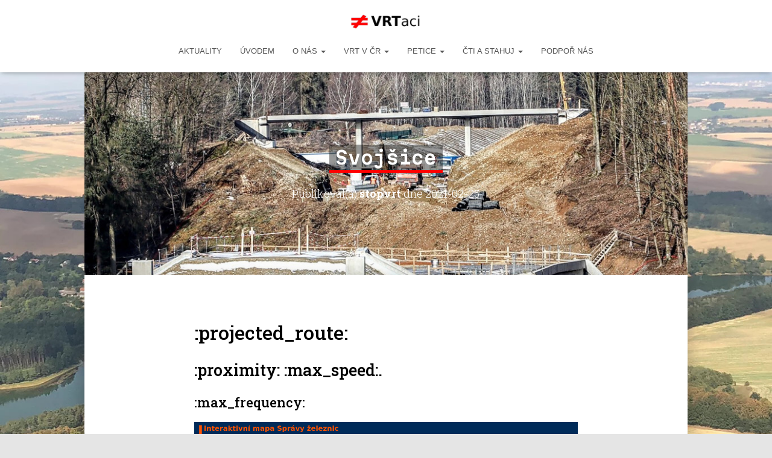

--- FILE ---
content_type: text/html; charset=UTF-8
request_url: https://www.vrtaci.cz/2021/02/25/svojsice/
body_size: 14923
content:
<!DOCTYPE html>
<html lang="cs">

<head>
	<meta charset='UTF-8'>
	<meta name="viewport" content="width=device-width, initial-scale=1">
	<link rel="profile" href="http://gmpg.org/xfn/11">
			<link rel="pingback" href="https://www.vrtaci.cz/xmlrpc.php">
		<title>Svojšice &#8211; STOP VysokoRychlostní Trati</title>
<meta name='robots' content='max-image-preview:large' />
<link rel='dns-prefetch' href='//www.google.com' />
<link rel='dns-prefetch' href='//fonts.googleapis.com' />
<link rel="alternate" type="application/rss+xml" title="STOP VysokoRychlostní Trati &raquo; RSS zdroj" href="https://www.vrtaci.cz/feed/" />
<link rel="alternate" type="application/rss+xml" title="STOP VysokoRychlostní Trati &raquo; RSS komentářů" href="https://www.vrtaci.cz/comments/feed/" />
<link rel="alternate" type="application/rss+xml" title="STOP VysokoRychlostní Trati &raquo; RSS komentářů pro Svojšice" href="https://www.vrtaci.cz/2021/02/25/svojsice/feed/" />
<script type="text/javascript">
/* <![CDATA[ */
window._wpemojiSettings = {"baseUrl":"https:\/\/s.w.org\/images\/core\/emoji\/14.0.0\/72x72\/","ext":".png","svgUrl":"https:\/\/s.w.org\/images\/core\/emoji\/14.0.0\/svg\/","svgExt":".svg","source":{"concatemoji":"https:\/\/www.vrtaci.cz\/wp-includes\/js\/wp-emoji-release.min.js?ver=6.4.7"}};
/*! This file is auto-generated */
!function(i,n){var o,s,e;function c(e){try{var t={supportTests:e,timestamp:(new Date).valueOf()};sessionStorage.setItem(o,JSON.stringify(t))}catch(e){}}function p(e,t,n){e.clearRect(0,0,e.canvas.width,e.canvas.height),e.fillText(t,0,0);var t=new Uint32Array(e.getImageData(0,0,e.canvas.width,e.canvas.height).data),r=(e.clearRect(0,0,e.canvas.width,e.canvas.height),e.fillText(n,0,0),new Uint32Array(e.getImageData(0,0,e.canvas.width,e.canvas.height).data));return t.every(function(e,t){return e===r[t]})}function u(e,t,n){switch(t){case"flag":return n(e,"\ud83c\udff3\ufe0f\u200d\u26a7\ufe0f","\ud83c\udff3\ufe0f\u200b\u26a7\ufe0f")?!1:!n(e,"\ud83c\uddfa\ud83c\uddf3","\ud83c\uddfa\u200b\ud83c\uddf3")&&!n(e,"\ud83c\udff4\udb40\udc67\udb40\udc62\udb40\udc65\udb40\udc6e\udb40\udc67\udb40\udc7f","\ud83c\udff4\u200b\udb40\udc67\u200b\udb40\udc62\u200b\udb40\udc65\u200b\udb40\udc6e\u200b\udb40\udc67\u200b\udb40\udc7f");case"emoji":return!n(e,"\ud83e\udef1\ud83c\udffb\u200d\ud83e\udef2\ud83c\udfff","\ud83e\udef1\ud83c\udffb\u200b\ud83e\udef2\ud83c\udfff")}return!1}function f(e,t,n){var r="undefined"!=typeof WorkerGlobalScope&&self instanceof WorkerGlobalScope?new OffscreenCanvas(300,150):i.createElement("canvas"),a=r.getContext("2d",{willReadFrequently:!0}),o=(a.textBaseline="top",a.font="600 32px Arial",{});return e.forEach(function(e){o[e]=t(a,e,n)}),o}function t(e){var t=i.createElement("script");t.src=e,t.defer=!0,i.head.appendChild(t)}"undefined"!=typeof Promise&&(o="wpEmojiSettingsSupports",s=["flag","emoji"],n.supports={everything:!0,everythingExceptFlag:!0},e=new Promise(function(e){i.addEventListener("DOMContentLoaded",e,{once:!0})}),new Promise(function(t){var n=function(){try{var e=JSON.parse(sessionStorage.getItem(o));if("object"==typeof e&&"number"==typeof e.timestamp&&(new Date).valueOf()<e.timestamp+604800&&"object"==typeof e.supportTests)return e.supportTests}catch(e){}return null}();if(!n){if("undefined"!=typeof Worker&&"undefined"!=typeof OffscreenCanvas&&"undefined"!=typeof URL&&URL.createObjectURL&&"undefined"!=typeof Blob)try{var e="postMessage("+f.toString()+"("+[JSON.stringify(s),u.toString(),p.toString()].join(",")+"));",r=new Blob([e],{type:"text/javascript"}),a=new Worker(URL.createObjectURL(r),{name:"wpTestEmojiSupports"});return void(a.onmessage=function(e){c(n=e.data),a.terminate(),t(n)})}catch(e){}c(n=f(s,u,p))}t(n)}).then(function(e){for(var t in e)n.supports[t]=e[t],n.supports.everything=n.supports.everything&&n.supports[t],"flag"!==t&&(n.supports.everythingExceptFlag=n.supports.everythingExceptFlag&&n.supports[t]);n.supports.everythingExceptFlag=n.supports.everythingExceptFlag&&!n.supports.flag,n.DOMReady=!1,n.readyCallback=function(){n.DOMReady=!0}}).then(function(){return e}).then(function(){var e;n.supports.everything||(n.readyCallback(),(e=n.source||{}).concatemoji?t(e.concatemoji):e.wpemoji&&e.twemoji&&(t(e.twemoji),t(e.wpemoji)))}))}((window,document),window._wpemojiSettings);
/* ]]> */
</script>
<link rel='stylesheet' id='pmb_common-css' href='https://www.vrtaci.cz/wp-content/plugins/print-my-blog/assets/styles/pmb-common.css?ver=1679034504' type='text/css' media='all' />
<style id='wp-emoji-styles-inline-css' type='text/css'>

	img.wp-smiley, img.emoji {
		display: inline !important;
		border: none !important;
		box-shadow: none !important;
		height: 1em !important;
		width: 1em !important;
		margin: 0 0.07em !important;
		vertical-align: -0.1em !important;
		background: none !important;
		padding: 0 !important;
	}
</style>
<link rel='stylesheet' id='wp-block-library-css' href='https://www.vrtaci.cz/wp-includes/css/dist/block-library/style.min.css?ver=6.4.7' type='text/css' media='all' />
<link rel='stylesheet' id='wpzoom-social-icons-block-style-css' href='https://www.vrtaci.cz/wp-content/plugins/social-icons-widget-by-wpzoom/block/dist/style-wpzoom-social-icons.css?ver=4.2.11' type='text/css' media='all' />
<link rel='stylesheet' id='pmb-select2-css' href='https://www.vrtaci.cz/wp-content/plugins/print-my-blog/assets/styles/libs/select2.css?ver=4.0.6' type='text/css' media='all' />
<link rel='stylesheet' id='jquery-ui-css' href='https://www.vrtaci.cz/wp-content/plugins/print-my-blog/assets/styles/libs/jquery-ui/jquery-ui.min.css?ver=1.11.4' type='text/css' media='all' />
<link rel='stylesheet' id='pmb-setup-page-css' href='https://www.vrtaci.cz/wp-content/plugins/print-my-blog/assets/styles/setup-page.css?ver=1679034504' type='text/css' media='all' />
<style id='classic-theme-styles-inline-css' type='text/css'>
/*! This file is auto-generated */
.wp-block-button__link{color:#fff;background-color:#32373c;border-radius:9999px;box-shadow:none;text-decoration:none;padding:calc(.667em + 2px) calc(1.333em + 2px);font-size:1.125em}.wp-block-file__button{background:#32373c;color:#fff;text-decoration:none}
</style>
<style id='global-styles-inline-css' type='text/css'>
body{--wp--preset--color--black: #000000;--wp--preset--color--cyan-bluish-gray: #abb8c3;--wp--preset--color--white: #ffffff;--wp--preset--color--pale-pink: #f78da7;--wp--preset--color--vivid-red: #cf2e2e;--wp--preset--color--luminous-vivid-orange: #ff6900;--wp--preset--color--luminous-vivid-amber: #fcb900;--wp--preset--color--light-green-cyan: #7bdcb5;--wp--preset--color--vivid-green-cyan: #00d084;--wp--preset--color--pale-cyan-blue: #8ed1fc;--wp--preset--color--vivid-cyan-blue: #0693e3;--wp--preset--color--vivid-purple: #9b51e0;--wp--preset--color--accent: #00c49d;--wp--preset--color--background-color: #e5e5e5;--wp--preset--color--header-gradient: #f91b02;--wp--preset--gradient--vivid-cyan-blue-to-vivid-purple: linear-gradient(135deg,rgba(6,147,227,1) 0%,rgb(155,81,224) 100%);--wp--preset--gradient--light-green-cyan-to-vivid-green-cyan: linear-gradient(135deg,rgb(122,220,180) 0%,rgb(0,208,130) 100%);--wp--preset--gradient--luminous-vivid-amber-to-luminous-vivid-orange: linear-gradient(135deg,rgba(252,185,0,1) 0%,rgba(255,105,0,1) 100%);--wp--preset--gradient--luminous-vivid-orange-to-vivid-red: linear-gradient(135deg,rgba(255,105,0,1) 0%,rgb(207,46,46) 100%);--wp--preset--gradient--very-light-gray-to-cyan-bluish-gray: linear-gradient(135deg,rgb(238,238,238) 0%,rgb(169,184,195) 100%);--wp--preset--gradient--cool-to-warm-spectrum: linear-gradient(135deg,rgb(74,234,220) 0%,rgb(151,120,209) 20%,rgb(207,42,186) 40%,rgb(238,44,130) 60%,rgb(251,105,98) 80%,rgb(254,248,76) 100%);--wp--preset--gradient--blush-light-purple: linear-gradient(135deg,rgb(255,206,236) 0%,rgb(152,150,240) 100%);--wp--preset--gradient--blush-bordeaux: linear-gradient(135deg,rgb(254,205,165) 0%,rgb(254,45,45) 50%,rgb(107,0,62) 100%);--wp--preset--gradient--luminous-dusk: linear-gradient(135deg,rgb(255,203,112) 0%,rgb(199,81,192) 50%,rgb(65,88,208) 100%);--wp--preset--gradient--pale-ocean: linear-gradient(135deg,rgb(255,245,203) 0%,rgb(182,227,212) 50%,rgb(51,167,181) 100%);--wp--preset--gradient--electric-grass: linear-gradient(135deg,rgb(202,248,128) 0%,rgb(113,206,126) 100%);--wp--preset--gradient--midnight: linear-gradient(135deg,rgb(2,3,129) 0%,rgb(40,116,252) 100%);--wp--preset--font-size--small: 13px;--wp--preset--font-size--medium: 20px;--wp--preset--font-size--large: 36px;--wp--preset--font-size--x-large: 42px;--wp--preset--spacing--20: 0.44rem;--wp--preset--spacing--30: 0.67rem;--wp--preset--spacing--40: 1rem;--wp--preset--spacing--50: 1.5rem;--wp--preset--spacing--60: 2.25rem;--wp--preset--spacing--70: 3.38rem;--wp--preset--spacing--80: 5.06rem;--wp--preset--shadow--natural: 6px 6px 9px rgba(0, 0, 0, 0.2);--wp--preset--shadow--deep: 12px 12px 50px rgba(0, 0, 0, 0.4);--wp--preset--shadow--sharp: 6px 6px 0px rgba(0, 0, 0, 0.2);--wp--preset--shadow--outlined: 6px 6px 0px -3px rgba(255, 255, 255, 1), 6px 6px rgba(0, 0, 0, 1);--wp--preset--shadow--crisp: 6px 6px 0px rgba(0, 0, 0, 1);}:where(.is-layout-flex){gap: 0.5em;}:where(.is-layout-grid){gap: 0.5em;}body .is-layout-flow > .alignleft{float: left;margin-inline-start: 0;margin-inline-end: 2em;}body .is-layout-flow > .alignright{float: right;margin-inline-start: 2em;margin-inline-end: 0;}body .is-layout-flow > .aligncenter{margin-left: auto !important;margin-right: auto !important;}body .is-layout-constrained > .alignleft{float: left;margin-inline-start: 0;margin-inline-end: 2em;}body .is-layout-constrained > .alignright{float: right;margin-inline-start: 2em;margin-inline-end: 0;}body .is-layout-constrained > .aligncenter{margin-left: auto !important;margin-right: auto !important;}body .is-layout-constrained > :where(:not(.alignleft):not(.alignright):not(.alignfull)){max-width: var(--wp--style--global--content-size);margin-left: auto !important;margin-right: auto !important;}body .is-layout-constrained > .alignwide{max-width: var(--wp--style--global--wide-size);}body .is-layout-flex{display: flex;}body .is-layout-flex{flex-wrap: wrap;align-items: center;}body .is-layout-flex > *{margin: 0;}body .is-layout-grid{display: grid;}body .is-layout-grid > *{margin: 0;}:where(.wp-block-columns.is-layout-flex){gap: 2em;}:where(.wp-block-columns.is-layout-grid){gap: 2em;}:where(.wp-block-post-template.is-layout-flex){gap: 1.25em;}:where(.wp-block-post-template.is-layout-grid){gap: 1.25em;}.has-black-color{color: var(--wp--preset--color--black) !important;}.has-cyan-bluish-gray-color{color: var(--wp--preset--color--cyan-bluish-gray) !important;}.has-white-color{color: var(--wp--preset--color--white) !important;}.has-pale-pink-color{color: var(--wp--preset--color--pale-pink) !important;}.has-vivid-red-color{color: var(--wp--preset--color--vivid-red) !important;}.has-luminous-vivid-orange-color{color: var(--wp--preset--color--luminous-vivid-orange) !important;}.has-luminous-vivid-amber-color{color: var(--wp--preset--color--luminous-vivid-amber) !important;}.has-light-green-cyan-color{color: var(--wp--preset--color--light-green-cyan) !important;}.has-vivid-green-cyan-color{color: var(--wp--preset--color--vivid-green-cyan) !important;}.has-pale-cyan-blue-color{color: var(--wp--preset--color--pale-cyan-blue) !important;}.has-vivid-cyan-blue-color{color: var(--wp--preset--color--vivid-cyan-blue) !important;}.has-vivid-purple-color{color: var(--wp--preset--color--vivid-purple) !important;}.has-black-background-color{background-color: var(--wp--preset--color--black) !important;}.has-cyan-bluish-gray-background-color{background-color: var(--wp--preset--color--cyan-bluish-gray) !important;}.has-white-background-color{background-color: var(--wp--preset--color--white) !important;}.has-pale-pink-background-color{background-color: var(--wp--preset--color--pale-pink) !important;}.has-vivid-red-background-color{background-color: var(--wp--preset--color--vivid-red) !important;}.has-luminous-vivid-orange-background-color{background-color: var(--wp--preset--color--luminous-vivid-orange) !important;}.has-luminous-vivid-amber-background-color{background-color: var(--wp--preset--color--luminous-vivid-amber) !important;}.has-light-green-cyan-background-color{background-color: var(--wp--preset--color--light-green-cyan) !important;}.has-vivid-green-cyan-background-color{background-color: var(--wp--preset--color--vivid-green-cyan) !important;}.has-pale-cyan-blue-background-color{background-color: var(--wp--preset--color--pale-cyan-blue) !important;}.has-vivid-cyan-blue-background-color{background-color: var(--wp--preset--color--vivid-cyan-blue) !important;}.has-vivid-purple-background-color{background-color: var(--wp--preset--color--vivid-purple) !important;}.has-black-border-color{border-color: var(--wp--preset--color--black) !important;}.has-cyan-bluish-gray-border-color{border-color: var(--wp--preset--color--cyan-bluish-gray) !important;}.has-white-border-color{border-color: var(--wp--preset--color--white) !important;}.has-pale-pink-border-color{border-color: var(--wp--preset--color--pale-pink) !important;}.has-vivid-red-border-color{border-color: var(--wp--preset--color--vivid-red) !important;}.has-luminous-vivid-orange-border-color{border-color: var(--wp--preset--color--luminous-vivid-orange) !important;}.has-luminous-vivid-amber-border-color{border-color: var(--wp--preset--color--luminous-vivid-amber) !important;}.has-light-green-cyan-border-color{border-color: var(--wp--preset--color--light-green-cyan) !important;}.has-vivid-green-cyan-border-color{border-color: var(--wp--preset--color--vivid-green-cyan) !important;}.has-pale-cyan-blue-border-color{border-color: var(--wp--preset--color--pale-cyan-blue) !important;}.has-vivid-cyan-blue-border-color{border-color: var(--wp--preset--color--vivid-cyan-blue) !important;}.has-vivid-purple-border-color{border-color: var(--wp--preset--color--vivid-purple) !important;}.has-vivid-cyan-blue-to-vivid-purple-gradient-background{background: var(--wp--preset--gradient--vivid-cyan-blue-to-vivid-purple) !important;}.has-light-green-cyan-to-vivid-green-cyan-gradient-background{background: var(--wp--preset--gradient--light-green-cyan-to-vivid-green-cyan) !important;}.has-luminous-vivid-amber-to-luminous-vivid-orange-gradient-background{background: var(--wp--preset--gradient--luminous-vivid-amber-to-luminous-vivid-orange) !important;}.has-luminous-vivid-orange-to-vivid-red-gradient-background{background: var(--wp--preset--gradient--luminous-vivid-orange-to-vivid-red) !important;}.has-very-light-gray-to-cyan-bluish-gray-gradient-background{background: var(--wp--preset--gradient--very-light-gray-to-cyan-bluish-gray) !important;}.has-cool-to-warm-spectrum-gradient-background{background: var(--wp--preset--gradient--cool-to-warm-spectrum) !important;}.has-blush-light-purple-gradient-background{background: var(--wp--preset--gradient--blush-light-purple) !important;}.has-blush-bordeaux-gradient-background{background: var(--wp--preset--gradient--blush-bordeaux) !important;}.has-luminous-dusk-gradient-background{background: var(--wp--preset--gradient--luminous-dusk) !important;}.has-pale-ocean-gradient-background{background: var(--wp--preset--gradient--pale-ocean) !important;}.has-electric-grass-gradient-background{background: var(--wp--preset--gradient--electric-grass) !important;}.has-midnight-gradient-background{background: var(--wp--preset--gradient--midnight) !important;}.has-small-font-size{font-size: var(--wp--preset--font-size--small) !important;}.has-medium-font-size{font-size: var(--wp--preset--font-size--medium) !important;}.has-large-font-size{font-size: var(--wp--preset--font-size--large) !important;}.has-x-large-font-size{font-size: var(--wp--preset--font-size--x-large) !important;}
.wp-block-navigation a:where(:not(.wp-element-button)){color: inherit;}
:where(.wp-block-post-template.is-layout-flex){gap: 1.25em;}:where(.wp-block-post-template.is-layout-grid){gap: 1.25em;}
:where(.wp-block-columns.is-layout-flex){gap: 2em;}:where(.wp-block-columns.is-layout-grid){gap: 2em;}
.wp-block-pullquote{font-size: 1.5em;line-height: 1.6;}
</style>
<link rel='stylesheet' id='pb-accordion-blocks-style-css' href='https://www.vrtaci.cz/wp-content/plugins/accordion-blocks/build/index.css?ver=1.5.0' type='text/css' media='all' />
<link rel='stylesheet' id='contact-form-7-css' href='https://www.vrtaci.cz/wp-content/plugins/contact-form-7/includes/css/styles.css?ver=5.6.3' type='text/css' media='all' />
<link rel='stylesheet' id='hestia-clients-bar-css' href='https://www.vrtaci.cz/wp-content/plugins/themeisle-companion/obfx_modules/companion-legacy/assets/css/hestia/clients-bar.css?ver=6.4.7' type='text/css' media='all' />
<link rel='stylesheet' id='bootstrap-css' href='https://www.vrtaci.cz/wp-content/themes/hestia/assets/bootstrap/css/bootstrap.min.css?ver=1.0.2' type='text/css' media='all' />
<link rel='stylesheet' id='hestia-font-sizes-css' href='https://www.vrtaci.cz/wp-content/themes/hestia/assets/css/font-sizes.min.css?ver=3.0.29' type='text/css' media='all' />
<link rel='stylesheet' id='hestia_style-css' href='https://www.vrtaci.cz/wp-content/themes/hestia/style.min.css?ver=3.0.29' type='text/css' media='all' />
<style id='hestia_style-inline-css' type='text/css'>
.hestia-top-bar,.hestia-top-bar .widget.widget_shopping_cart .cart_list{background-color:#363537}.hestia-top-bar .widget .label-floating input[type=search]:-webkit-autofill{-webkit-box-shadow:inset 0 0 0 9999px #363537}.hestia-top-bar,.hestia-top-bar .widget .label-floating input[type=search],.hestia-top-bar .widget.widget_search form.form-group:before,.hestia-top-bar .widget.widget_product_search form.form-group:before,.hestia-top-bar .widget.widget_shopping_cart:before{color:#fff}.hestia-top-bar .widget .label-floating input[type=search]{-webkit-text-fill-color:#fff !important}.hestia-top-bar div.widget.widget_shopping_cart:before,.hestia-top-bar .widget.widget_product_search form.form-group:before,.hestia-top-bar .widget.widget_search form.form-group:before{background-color:#fff}.hestia-top-bar a,.hestia-top-bar .top-bar-nav li a{color:#fff}.hestia-top-bar ul li a[href*="mailto:"]:before,.hestia-top-bar ul li a[href*="tel:"]:before{background-color:#fff}.hestia-top-bar a:hover,.hestia-top-bar .top-bar-nav li a:hover{color:#eee}.hestia-top-bar ul li:hover a[href*="mailto:"]:before,.hestia-top-bar ul li:hover a[href*="tel:"]:before{background-color:#eee}
a,.navbar .dropdown-menu li:hover>a,.navbar .dropdown-menu li:focus>a,.navbar .dropdown-menu li:active>a,.navbar .navbar-nav>li .dropdown-menu li:hover>a,body:not(.home) .navbar-default .navbar-nav>.active:not(.btn)>a,body:not(.home) .navbar-default .navbar-nav>.active:not(.btn)>a:hover,body:not(.home) .navbar-default .navbar-nav>.active:not(.btn)>a:focus,a:hover,.card-blog a.moretag:hover,.card-blog a.more-link:hover,.widget a:hover,.has-text-color.has-accent-color,p.has-text-color a{color:#00c49d}.svg-text-color{fill:#00c49d}.pagination span.current,.pagination span.current:focus,.pagination span.current:hover{border-color:#00c49d}button,button:hover,.woocommerce .track_order button[type="submit"],.woocommerce .track_order button[type="submit"]:hover,div.wpforms-container .wpforms-form button[type=submit].wpforms-submit,div.wpforms-container .wpforms-form button[type=submit].wpforms-submit:hover,input[type="button"],input[type="button"]:hover,input[type="submit"],input[type="submit"]:hover,input#searchsubmit,.pagination span.current,.pagination span.current:focus,.pagination span.current:hover,.btn.btn-primary,.btn.btn-primary:link,.btn.btn-primary:hover,.btn.btn-primary:focus,.btn.btn-primary:active,.btn.btn-primary.active,.btn.btn-primary.active:focus,.btn.btn-primary.active:hover,.btn.btn-primary:active:hover,.btn.btn-primary:active:focus,.btn.btn-primary:active:hover,.hestia-sidebar-open.btn.btn-rose,.hestia-sidebar-close.btn.btn-rose,.hestia-sidebar-open.btn.btn-rose:hover,.hestia-sidebar-close.btn.btn-rose:hover,.hestia-sidebar-open.btn.btn-rose:focus,.hestia-sidebar-close.btn.btn-rose:focus,.label.label-primary,.hestia-work .portfolio-item:nth-child(6n+1) .label,.nav-cart .nav-cart-content .widget .buttons .button,.has-accent-background-color[class*="has-background"]{background-color:#00c49d}@media(max-width:768px){.navbar-default .navbar-nav>li>a:hover,.navbar-default .navbar-nav>li>a:focus,.navbar .navbar-nav .dropdown .dropdown-menu li a:hover,.navbar .navbar-nav .dropdown .dropdown-menu li a:focus,.navbar button.navbar-toggle:hover,.navbar .navbar-nav li:hover>a i{color:#00c49d}}body:not(.woocommerce-page) button:not([class^="fl-"]):not(.hestia-scroll-to-top):not(.navbar-toggle):not(.close),body:not(.woocommerce-page) .button:not([class^="fl-"]):not(hestia-scroll-to-top):not(.navbar-toggle):not(.add_to_cart_button):not(.product_type_grouped):not(.product_type_external),div.wpforms-container .wpforms-form button[type=submit].wpforms-submit,input[type="submit"],input[type="button"],.btn.btn-primary,.widget_product_search button[type="submit"],.hestia-sidebar-open.btn.btn-rose,.hestia-sidebar-close.btn.btn-rose,.everest-forms button[type=submit].everest-forms-submit-button{-webkit-box-shadow:0 2px 2px 0 rgba(0,196,157,0.14),0 3px 1px -2px rgba(0,196,157,0.2),0 1px 5px 0 rgba(0,196,157,0.12);box-shadow:0 2px 2px 0 rgba(0,196,157,0.14),0 3px 1px -2px rgba(0,196,157,0.2),0 1px 5px 0 rgba(0,196,157,0.12)}.card .header-primary,.card .content-primary,.everest-forms button[type=submit].everest-forms-submit-button{background:#00c49d}body:not(.woocommerce-page) .button:not([class^="fl-"]):not(.hestia-scroll-to-top):not(.navbar-toggle):not(.add_to_cart_button):hover,body:not(.woocommerce-page) button:not([class^="fl-"]):not(.hestia-scroll-to-top):not(.navbar-toggle):not(.close):hover,div.wpforms-container .wpforms-form button[type=submit].wpforms-submit:hover,input[type="submit"]:hover,input[type="button"]:hover,input#searchsubmit:hover,.widget_product_search button[type="submit"]:hover,.pagination span.current,.btn.btn-primary:hover,.btn.btn-primary:focus,.btn.btn-primary:active,.btn.btn-primary.active,.btn.btn-primary:active:focus,.btn.btn-primary:active:hover,.hestia-sidebar-open.btn.btn-rose:hover,.hestia-sidebar-close.btn.btn-rose:hover,.pagination span.current:hover,.everest-forms button[type=submit].everest-forms-submit-button:hover,.everest-forms button[type=submit].everest-forms-submit-button:focus,.everest-forms button[type=submit].everest-forms-submit-button:active{-webkit-box-shadow:0 14px 26px -12px rgba(0,196,157,0.42),0 4px 23px 0 rgba(0,0,0,0.12),0 8px 10px -5px rgba(0,196,157,0.2);box-shadow:0 14px 26px -12px rgba(0,196,157,0.42),0 4px 23px 0 rgba(0,0,0,0.12),0 8px 10px -5px rgba(0,196,157,0.2);color:#fff}.form-group.is-focused .form-control{background-image:-webkit-gradient(linear,left top,left bottom,from(#00c49d),to(#00c49d)),-webkit-gradient(linear,left top,left bottom,from(#d2d2d2),to(#d2d2d2));background-image:-webkit-linear-gradient(linear,left top,left bottom,from(#00c49d),to(#00c49d)),-webkit-linear-gradient(linear,left top,left bottom,from(#d2d2d2),to(#d2d2d2));background-image:linear-gradient(linear,left top,left bottom,from(#00c49d),to(#00c49d)),linear-gradient(linear,left top,left bottom,from(#d2d2d2),to(#d2d2d2))}.navbar:not(.navbar-transparent) li:not(.btn):hover>a,.navbar li.on-section:not(.btn)>a,.navbar.full-screen-menu.navbar-transparent li:not(.btn):hover>a,.navbar.full-screen-menu .navbar-toggle:hover,.navbar:not(.navbar-transparent) .nav-cart:hover,.navbar:not(.navbar-transparent) .hestia-toggle-search:hover{color:#00c49d}.header-filter-gradient{background:linear-gradient(45deg,rgba(249,27,2,1) 0,rgb(255,55,0) 100%)}.has-text-color.has-header-gradient-color{color:#f91b02}.has-header-gradient-background-color[class*="has-background"]{background-color:#f91b02}.has-text-color.has-background-color-color{color:#e5e5e5}.has-background-color-background-color[class*="has-background"]{background-color:#e5e5e5}
.btn.btn-primary:not(.colored-button):not(.btn-left):not(.btn-right):not(.btn-just-icon):not(.menu-item),input[type="submit"]:not(.search-submit),body:not(.woocommerce-account) .woocommerce .button.woocommerce-Button,.woocommerce .product button.button,.woocommerce .product button.button.alt,.woocommerce .product #respond input#submit,.woocommerce-cart .blog-post .woocommerce .cart-collaterals .cart_totals .checkout-button,.woocommerce-checkout #payment #place_order,.woocommerce-account.woocommerce-page button.button,.woocommerce .track_order button[type="submit"],.nav-cart .nav-cart-content .widget .buttons .button,.woocommerce a.button.wc-backward,body.woocommerce .wccm-catalog-item a.button,body.woocommerce a.wccm-button.button,form.woocommerce-form-coupon button.button,div.wpforms-container .wpforms-form button[type=submit].wpforms-submit,div.woocommerce a.button.alt,div.woocommerce table.my_account_orders .button,.btn.colored-button,.btn.btn-left,.btn.btn-right,.btn:not(.colored-button):not(.btn-left):not(.btn-right):not(.btn-just-icon):not(.menu-item):not(.hestia-sidebar-open):not(.hestia-sidebar-close){padding-top:15px;padding-bottom:15px;padding-left:33px;padding-right:33px}
.btn.btn-primary:not(.colored-button):not(.btn-left):not(.btn-right):not(.btn-just-icon):not(.menu-item),input[type="submit"]:not(.search-submit),body:not(.woocommerce-account) .woocommerce .button.woocommerce-Button,.woocommerce .product button.button,.woocommerce .product button.button.alt,.woocommerce .product #respond input#submit,.woocommerce-cart .blog-post .woocommerce .cart-collaterals .cart_totals .checkout-button,.woocommerce-checkout #payment #place_order,.woocommerce-account.woocommerce-page button.button,.woocommerce .track_order button[type="submit"],.nav-cart .nav-cart-content .widget .buttons .button,.woocommerce a.button.wc-backward,body.woocommerce .wccm-catalog-item a.button,body.woocommerce a.wccm-button.button,form.woocommerce-form-coupon button.button,div.wpforms-container .wpforms-form button[type=submit].wpforms-submit,div.woocommerce a.button.alt,div.woocommerce table.my_account_orders .button,input[type="submit"].search-submit,.hestia-view-cart-wrapper .added_to_cart.wc-forward,.woocommerce-product-search button,.woocommerce-cart .actions .button,#secondary div[id^=woocommerce_price_filter] .button,.woocommerce div[id^=woocommerce_widget_cart].widget .buttons .button,.searchform input[type=submit],.searchform button,.search-form:not(.media-toolbar-primary) input[type=submit],.search-form:not(.media-toolbar-primary) button,.woocommerce-product-search input[type=submit],.btn.colored-button,.btn.btn-left,.btn.btn-right,.btn:not(.colored-button):not(.btn-left):not(.btn-right):not(.btn-just-icon):not(.menu-item):not(.hestia-sidebar-open):not(.hestia-sidebar-close){border-radius:3px}
h1,h2,h3,h4,h5,h6,.hestia-title,.hestia-title.title-in-content,p.meta-in-content,.info-title,.card-title,.page-header.header-small .hestia-title,.page-header.header-small .title,.widget h5,.hestia-title,.title,.footer-brand,.footer-big h4,.footer-big h5,.media .media-heading,.carousel h1.hestia-title,.carousel h2.title,.carousel span.sub-title,.hestia-about h1,.hestia-about h2,.hestia-about h3,.hestia-about h4,.hestia-about h5{font-family:Roboto Slab}body,ul,.tooltip-inner{font-family:Verdana,Geneva,sans-serif}
@media(min-width:769px){.page-header.header-small .hestia-title,.page-header.header-small .title,h1.hestia-title.title-in-content,.main article.section .has-title-font-size{font-size:30px}}@media(max-width:768px){.page-header.header-small .hestia-title,.page-header.header-small .title,h1.hestia-title.title-in-content,.main article.section .has-title-font-size{font-size:26px}}@media(max-width:480px){.page-header.header-small .hestia-title,.page-header.header-small .title,h1.hestia-title.title-in-content,.main article.section .has-title-font-size{font-size:26px}}@media(min-width:769px){.single-post-wrap h1:not(.title-in-content),.page-content-wrap h1:not(.title-in-content),.page-template-template-fullwidth article h1:not(.title-in-content){font-size:32px}.single-post-wrap h2,.page-content-wrap h2,.page-template-template-fullwidth article h2,.main article.section .has-heading-font-size{font-size:27px}.single-post-wrap h3,.page-content-wrap h3,.page-template-template-fullwidth article h3{font-size:22px}.single-post-wrap h4,.page-content-wrap h4,.page-template-template-fullwidth article h4{font-size:17px}.single-post-wrap h5,.page-content-wrap h5,.page-template-template-fullwidth article h5{font-size:13px}.single-post-wrap h6,.page-content-wrap h6,.page-template-template-fullwidth article h6{font-size:8px}}@media(min-width:769px){.single-post-wrap,.page-content-wrap,.single-post-wrap ul,.page-content-wrap ul,.single-post-wrap ol,.page-content-wrap ol,.single-post-wrap dl,.page-content-wrap dl,.single-post-wrap table,.page-content-wrap table,.page-template-template-fullwidth article,.main article.section .has-body-font-size{font-size:16px}}@media(min-width:769px){#carousel-hestia-generic .hestia-title{font-size:55px}#carousel-hestia-generic span.sub-title{font-size:17px}#carousel-hestia-generic .btn{font-size:13px}}@media(min-width:769px){section.hestia-features .hestia-title,section.hestia-shop .hestia-title,section.hestia-work .hestia-title,section.hestia-team .hestia-title,section.hestia-pricing .hestia-title,section.hestia-ribbon .hestia-title,section.hestia-testimonials .hestia-title,section.hestia-subscribe h2.title,section.hestia-blogs .hestia-title,.section.related-posts .hestia-title,section.hestia-contact .hestia-title{font-size:32px}section.hestia-features .hestia-info h4.info-title,section.hestia-shop h4.card-title,section.hestia-team h4.card-title,section.hestia-testimonials h4.card-title,section.hestia-blogs h4.card-title,.section.related-posts h4.card-title,section.hestia-contact h4.card-title,section.hestia-contact .hestia-description h6{font-size:17px}section.hestia-work h4.card-title,section.hestia-contact .hestia-description h5{font-size:22px}section.hestia-contact .hestia-description h1{font-size:41px}section.hestia-contact .hestia-description h2{font-size:36px}section.hestia-contact .hestia-description h3{font-size:31px}section.hestia-contact .hestia-description h4{font-size:26px}}@media(min-width:769px){section.hestia-team p.card-description,section.hestia-pricing p.text-gray,section.hestia-testimonials p.card-description,section.hestia-blogs p.card-description,.section.related-posts p.card-description,.hestia-contact p,section.hestia-features .hestia-info p,section.hestia-shop .card-description p{font-size:13px}section.hestia-shop h6.category,section.hestia-work .label-primary,section.hestia-team h6.category,section.hestia-pricing .card-pricing h6.category,section.hestia-testimonials h6.category,section.hestia-blogs h6.category,.section.related-posts h6.category{font-size:12px}}
</style>
<link rel='stylesheet' id='hestia-google-font-roboto-slab-css' href='//fonts.googleapis.com/css?family=Roboto+Slab%3A300%2C400%2C500%2C700&#038;subset=latin&#038;ver=6.4.7' type='text/css' media='all' />
<link rel='stylesheet' id='wpzoom-social-icons-socicon-css' href='https://www.vrtaci.cz/wp-content/plugins/social-icons-widget-by-wpzoom/assets/css/wpzoom-socicon.css?ver=1679587973' type='text/css' media='all' />
<link rel='stylesheet' id='wpzoom-social-icons-genericons-css' href='https://www.vrtaci.cz/wp-content/plugins/social-icons-widget-by-wpzoom/assets/css/genericons.css?ver=1679587973' type='text/css' media='all' />
<link rel='stylesheet' id='wpzoom-social-icons-academicons-css' href='https://www.vrtaci.cz/wp-content/plugins/social-icons-widget-by-wpzoom/assets/css/academicons.min.css?ver=1679587973' type='text/css' media='all' />
<link rel='stylesheet' id='wpzoom-social-icons-font-awesome-3-css' href='https://www.vrtaci.cz/wp-content/plugins/social-icons-widget-by-wpzoom/assets/css/font-awesome-3.min.css?ver=1679587973' type='text/css' media='all' />
<link rel='stylesheet' id='dashicons-css' href='https://www.vrtaci.cz/wp-includes/css/dashicons.min.css?ver=6.4.7' type='text/css' media='all' />
<link rel='stylesheet' id='wpzoom-social-icons-styles-css' href='https://www.vrtaci.cz/wp-content/plugins/social-icons-widget-by-wpzoom/assets/css/wpzoom-social-icons-styles.css?ver=1679587973' type='text/css' media='all' />
<link rel='preload' as='font'  id='wpzoom-social-icons-font-academicons-woff2-css' href='https://www.vrtaci.cz/wp-content/plugins/social-icons-widget-by-wpzoom/assets/font/academicons.woff2?v=1.9.2'  type='font/woff2' crossorigin />
<link rel='preload' as='font'  id='wpzoom-social-icons-font-fontawesome-3-woff2-css' href='https://www.vrtaci.cz/wp-content/plugins/social-icons-widget-by-wpzoom/assets/font/fontawesome-webfont.woff2?v=4.7.0'  type='font/woff2' crossorigin />
<link rel='preload' as='font'  id='wpzoom-social-icons-font-genericons-woff-css' href='https://www.vrtaci.cz/wp-content/plugins/social-icons-widget-by-wpzoom/assets/font/Genericons.woff'  type='font/woff' crossorigin />
<link rel='preload' as='font'  id='wpzoom-social-icons-font-socicon-woff2-css' href='https://www.vrtaci.cz/wp-content/plugins/social-icons-widget-by-wpzoom/assets/font/socicon.woff2?v=4.2.11'  type='font/woff2' crossorigin />
<script type="text/javascript" src="https://www.vrtaci.cz/wp-includes/js/jquery/jquery.min.js?ver=3.7.1" id="jquery-core-js"></script>
<script type="text/javascript" src="https://www.vrtaci.cz/wp-includes/js/jquery/jquery-migrate.min.js?ver=3.4.1" id="jquery-migrate-js"></script>
<script type="text/javascript" src="https://www.vrtaci.cz/wp-content/themes/hestia/assets/js/parallax.min.js?ver=1.0.2" id="hestia-parallax-js"></script>
<link rel="https://api.w.org/" href="https://www.vrtaci.cz/wp-json/" /><link rel="alternate" type="application/json" href="https://www.vrtaci.cz/wp-json/wp/v2/posts/888" /><link rel="EditURI" type="application/rsd+xml" title="RSD" href="https://www.vrtaci.cz/xmlrpc.php?rsd" />
<meta name="generator" content="WordPress 6.4.7" />
<link rel="canonical" href="https://www.vrtaci.cz/2021/02/25/svojsice/" />
<link rel='shortlink' href='https://www.vrtaci.cz/?p=888' />
<link rel="alternate" type="application/json+oembed" href="https://www.vrtaci.cz/wp-json/oembed/1.0/embed?url=https%3A%2F%2Fwww.vrtaci.cz%2F2021%2F02%2F25%2Fsvojsice%2F" />
<link rel="alternate" type="text/xml+oembed" href="https://www.vrtaci.cz/wp-json/oembed/1.0/embed?url=https%3A%2F%2Fwww.vrtaci.cz%2F2021%2F02%2F25%2Fsvojsice%2F&#038;format=xml" />
<!-- Enter your scripts here -->
<!-- Analytics by WP Statistics v14.0.2 - https://wp-statistics.com/ -->
<style type="text/css" id="custom-background-css">
body.custom-background { background-color: #e5e5e5; background-image: url("https://www.vrtaci.cz/wp-content/uploads/2021/04/vrtlice.jpg"); background-position: left top; background-size: cover; background-repeat: no-repeat; background-attachment: fixed; }
</style>
	<link rel="icon" href="https://www.vrtaci.cz/wp-content/uploads/2021/02/cropped-vrt-1-32x32.png" sizes="32x32" />
<link rel="icon" href="https://www.vrtaci.cz/wp-content/uploads/2021/02/cropped-vrt-1-192x192.png" sizes="192x192" />
<link rel="apple-touch-icon" href="https://www.vrtaci.cz/wp-content/uploads/2021/02/cropped-vrt-1-180x180.png" />
<meta name="msapplication-TileImage" content="https://www.vrtaci.cz/wp-content/uploads/2021/02/cropped-vrt-1-270x270.png" />
		<style type="text/css" id="wp-custom-css">
			@import url('https://fonts.googleapis.com/css2?family=Martian+Mono:wght@600&display=swap');

.page-template-default {
  max-width: 1000px;
	margin: auto;
}

.post-template-default {
  max-width: 1000px;
	margin: auto;
}

.blog {
  
	margin: auto;
}

.main {
  
	margin: auto;
}

.page-header {
  max-width: 1000px;
	min-width:400px;
	margin: auto;
}

.button {
	background-color: lightgrey;
	color: #003300;
	border: 2px;
	border-radius: 0px;
	padding: 10px;
	text-align: center;
	font-size: 16px;
}

.wp-block-button__link{
	border: 2px;
	border-radius: 0px;
	padding: 10px;
	text-align: center;
	font-size: 16px;
}

.wp-block-file__button{
	border: 2px;
	border-radius: 0px;
	text-align: center;
}

.blog-post {
	opacity: 1;
	border-radius: 0px;
	max-width: 1000px;
}

.main {
	opacity: 1;
	border-radius: 0px;
	max-width: 1000px;
}

#main-navigation a {
    font-size: 13px;
}

.h2 {
overflow:hidden;
}

.h3 {
overflow:hidden;
}

.h4 {
overflow:hidden;
}

body {
  color: black;
}
.boxed-layout-header.page-header.header-small{
		background-size:cover;
	background-position:center center;
}

.header-filter::before{
	background-size:cover;
	background-color:rgba(0,0,0,0) !important;
}

h1.hestia-title{
	padding:0px 10px;
	background-color:rgba(0, 0, 0, 0.4);
	border-bottom:5px solid red;
	display:inline-block;
	font-family: 'Martian Mono', monospace !important;
	
}
.blog-post .section-text {
  padding-bottom: 70px;
}
.card .card-image, .card .header, .card-no-width .card-image, .card-no-width .header, .card-profile .card-avatar, .card-raised, .card-testimonial .card-avatar img, .iframe-container iframe, .img-raised{box-shadow:0 16px 38px -12px rgba(0,0,0,0.1),0 4px 25px 0 rgba(0,0,0,.12),0 8px 10px -5px rgba(0,0,0,.2)}		</style>
		</head>

<body class="post-template-default single single-post postid-888 single-format-standard custom-background wp-custom-logo blog-post header-layout-default">
		<div class="wrapper post-888 post type-post status-publish format-standard hentry category-vrt02 tag-affected_village tag-svojsice default ">
		<header class="header ">
			<div style="display: none"></div>		<nav class="navbar navbar-default navbar-fixed-top  hestia_center navbar-not-transparent">
						<div class="container">
						<div class="navbar-header">
			<div class="title-logo-wrapper">
				<a class="navbar-brand" href="https://www.vrtaci.cz/"
						title="STOP VysokoRychlostní Trati">
					<img class="hestia-hide-if-transparent" src="https://www.vrtaci.cz/wp-content/uploads/2021/02/cropped-cropped-cropped-cropped-vrt-not-equal-3.png" alt="STOP VysokoRychlostní Trati" width="1024" height="417"><img class="hestia-transparent-logo" src="https://www.vrtaci.cz/wp-content/uploads/2021/02/cropped-cropped-cropped-cropped-vrt-not-equal-3.png" alt="STOP VysokoRychlostní Trati" width="1024" height="417"></a>
			</div>
								<div class="navbar-toggle-wrapper">
						<button type="button" class="navbar-toggle" data-toggle="collapse" data-target="#main-navigation">
				<span class="icon-bar"></span>
				<span class="icon-bar"></span>
				<span class="icon-bar"></span>
				<span class="sr-only">Přepnout navigaci</span>
			</button>
					</div>
				</div>
		<div id="main-navigation" class="collapse navbar-collapse"><ul id="menu-top-menu" class="nav navbar-nav"><li id="menu-item-3799" class="menu-item menu-item-type-custom menu-item-object-custom menu-item-home menu-item-3799"><a title="Aktuality" href="https://www.vrtaci.cz">Aktuality</a></li>
<li id="menu-item-3280" class="menu-item menu-item-type-post_type menu-item-object-page menu-item-home menu-item-3280"><a title="Úvodem" href="https://www.vrtaci.cz/zastavme-spolecne-pripravu-vysokorychlostni-trati-v-cr/">Úvodem</a></li>
<li id="menu-item-3261" class="menu-item menu-item-type-custom menu-item-object-custom menu-item-has-children menu-item-3261 dropdown"><a title="O NÁS" href="#" class="dropdown-toggle">O NÁS <span class="caret-wrap"><span class="caret"><svg aria-hidden="true" focusable="false" data-prefix="fas" data-icon="chevron-down" class="svg-inline--fa fa-chevron-down fa-w-14" role="img" xmlns="http://www.w3.org/2000/svg" viewBox="0 0 448 512"><path d="M207.029 381.476L12.686 187.132c-9.373-9.373-9.373-24.569 0-33.941l22.667-22.667c9.357-9.357 24.522-9.375 33.901-.04L224 284.505l154.745-154.021c9.379-9.335 24.544-9.317 33.901.04l22.667 22.667c9.373 9.373 9.373 24.569 0 33.941L240.971 381.476c-9.373 9.372-24.569 9.372-33.942 0z"></path></svg></span></span></a>
<ul role="menu" class="dropdown-menu">
	<li id="menu-item-1882" class="menu-item menu-item-type-post_type menu-item-object-page menu-item-1882"><a title="KDO JSME" href="https://www.vrtaci.cz/platime-dane-ctime-zakony-chranime-svoje-uzemi/">KDO JSME</a></li>
	<li id="menu-item-3374" class="menu-item menu-item-type-post_type menu-item-object-page menu-item-3374"><a title="NAŠE PRINCIPY A CÍLE" href="https://www.vrtaci.cz/kodex-vrtaci/">NAŠE PRINCIPY A CÍLE</a></li>
	<li id="menu-item-1873" class="menu-item menu-item-type-post_type menu-item-object-page menu-item-1873"><a title="POHÁDKA O VRT" href="https://www.vrtaci.cz/pohadka-o-vrt/">POHÁDKA O VRT</a></li>
	<li id="menu-item-1889" class="menu-item menu-item-type-post_type menu-item-object-page menu-item-1889"><a title="DŮLEŽITÉ OTÁZKY" href="https://www.vrtaci.cz/je-mozne-vrt-do-voleb-pozastavit-a-prehodnotit/">DŮLEŽITÉ OTÁZKY</a></li>
	<li id="menu-item-172" class="menu-item menu-item-type-post_type menu-item-object-page menu-item-172"><a title="Kontaktuj nás" href="https://www.vrtaci.cz/contact/">Kontaktuj nás</a></li>
	<li id="menu-item-207" class="menu-item menu-item-type-post_type menu-item-object-page menu-item-207"><a title="Zásady ochrany osobních údajů" href="https://www.vrtaci.cz/privacy-policy/">Zásady ochrany osobních údajů</a></li>
</ul>
</li>
<li id="menu-item-2087" class="menu-item menu-item-type-custom menu-item-object-custom menu-item-has-children menu-item-2087 dropdown"><a title="VRT v ČR" href="#" class="dropdown-toggle">VRT v ČR <span class="caret-wrap"><span class="caret"><svg aria-hidden="true" focusable="false" data-prefix="fas" data-icon="chevron-down" class="svg-inline--fa fa-chevron-down fa-w-14" role="img" xmlns="http://www.w3.org/2000/svg" viewBox="0 0 448 512"><path d="M207.029 381.476L12.686 187.132c-9.373-9.373-9.373-24.569 0-33.941l22.667-22.667c9.357-9.357 24.522-9.375 33.901-.04L224 284.505l154.745-154.021c9.379-9.335 24.544-9.317 33.901.04l22.667 22.667c9.373 9.373 9.373 24.569 0 33.941L240.971 381.476c-9.373 9.372-24.569 9.372-33.942 0z"></path></svg></span></span></a>
<ul role="menu" class="dropdown-menu">
	<li id="menu-item-423" class="menu-item menu-item-type-post_type menu-item-object-page menu-item-423"><a title="VRT v České republice" href="https://www.vrtaci.cz/vrt-zniceni-destruction/">VRT v České republice</a></li>
	<li id="menu-item-1142" class="menu-item menu-item-type-post_type menu-item-object-page menu-item-1142"><a title="Mapa trasy" href="https://www.vrtaci.cz/mapa-trasy/">Mapa trasy</a></li>
	<li id="menu-item-1197" class="menu-item menu-item-type-post_type menu-item-object-page menu-item-1197"><a title="VRT01 – Praha – Nymburk" href="https://www.vrtaci.cz/vrt01/">VRT01 – Praha – Nymburk</a></li>
	<li id="menu-item-1230" class="menu-item menu-item-type-post_type menu-item-object-page menu-item-1230"><a title="VRT02 – Praha – Brno" href="https://www.vrtaci.cz/vrt02/">VRT02 – Praha – Brno</a></li>
	<li id="menu-item-1213" class="menu-item menu-item-type-post_type menu-item-object-page menu-item-1213"><a title="VRT04 – Osová Bítýška – Šakvice" href="https://www.vrtaci.cz/vrt04/">VRT04 – Osová Bítýška – Šakvice</a></li>
	<li id="menu-item-1216" class="menu-item menu-item-type-post_type menu-item-object-page menu-item-1216"><a title="VRT06 – Osek nad Bečvou – Hranice" href="https://www.vrtaci.cz/vrt06/">VRT06 – Osek nad Bečvou – Hranice</a></li>
	<li id="menu-item-1219" class="menu-item menu-item-type-post_type menu-item-object-page menu-item-1219"><a title="VRT07 – Hranice – Ostrava" href="https://www.vrtaci.cz/vrt07/">VRT07 –  Hranice – Ostrava</a></li>
	<li id="menu-item-1222" class="menu-item menu-item-type-post_type menu-item-object-page menu-item-1222"><a title="VRT08 – Oleško – Praha" href="https://www.vrtaci.cz/vrt08/">VRT08 –  Oleško – Praha</a></li>
	<li id="menu-item-1225" class="menu-item menu-item-type-post_type menu-item-object-page menu-item-1225"><a title="VRT09 – Krásný Les – Ústí nad Labem" href="https://www.vrtaci.cz/vrt09/">VRT09 – Krásný Les – Ústí nad Labem</a></li>
	<li id="menu-item-2889" class="menu-item menu-item-type-custom menu-item-object-custom menu-item-2889"><a title="SŽ Dokumenty" href="https://www.vrtaci.cz/docs/">SŽ Dokumenty</a></li>
	<li id="menu-item-1304" class="menu-item menu-item-type-post_type menu-item-object-page menu-item-1304"><a title="Manuál zvídavého občana" href="https://www.vrtaci.cz/manual-zvidaveho-obcana/">Manuál zvídavého občana</a></li>
</ul>
</li>
<li id="menu-item-3259" class="menu-item menu-item-type-custom menu-item-object-custom menu-item-has-children menu-item-3259 dropdown"><a title="PETICE" href="#" class="dropdown-toggle">PETICE <span class="caret-wrap"><span class="caret"><svg aria-hidden="true" focusable="false" data-prefix="fas" data-icon="chevron-down" class="svg-inline--fa fa-chevron-down fa-w-14" role="img" xmlns="http://www.w3.org/2000/svg" viewBox="0 0 448 512"><path d="M207.029 381.476L12.686 187.132c-9.373-9.373-9.373-24.569 0-33.941l22.667-22.667c9.357-9.357 24.522-9.375 33.901-.04L224 284.505l154.745-154.021c9.379-9.335 24.544-9.317 33.901.04l22.667 22.667c9.373 9.373 9.373 24.569 0 33.941L240.971 381.476c-9.373 9.372-24.569 9.372-33.942 0z"></path></svg></span></span></a>
<ul role="menu" class="dropdown-menu">
	<li id="menu-item-3236" class="menu-item menu-item-type-post_type menu-item-object-page menu-item-3236"><a title="Znění petice" href="https://www.vrtaci.cz/zneni-petice-stop-vrt/">Znění petice</a></li>
	<li id="menu-item-3247" class="menu-item menu-item-type-post_type menu-item-object-page menu-item-3247"><a title="Chci podepsat PETICI" href="https://www.vrtaci.cz/chci-podepsat-petici/">Chci podepsat PETICI</a></li>
	<li id="menu-item-2540" class="menu-item menu-item-type-post_type menu-item-object-page menu-item-2540"><a title="Pravidla šíření petice" href="https://www.vrtaci.cz/pravidla-sireni-petice/">Pravidla šíření petice</a></li>
</ul>
</li>
<li id="menu-item-3480" class="menu-item menu-item-type-custom menu-item-object-custom menu-item-has-children menu-item-3480 dropdown"><a title="ČTI A STAHUJ" href="#" class="dropdown-toggle">ČTI A STAHUJ <span class="caret-wrap"><span class="caret"><svg aria-hidden="true" focusable="false" data-prefix="fas" data-icon="chevron-down" class="svg-inline--fa fa-chevron-down fa-w-14" role="img" xmlns="http://www.w3.org/2000/svg" viewBox="0 0 448 512"><path d="M207.029 381.476L12.686 187.132c-9.373-9.373-9.373-24.569 0-33.941l22.667-22.667c9.357-9.357 24.522-9.375 33.901-.04L224 284.505l154.745-154.021c9.379-9.335 24.544-9.317 33.901.04l22.667 22.667c9.373 9.373 9.373 24.569 0 33.941L240.971 381.476c-9.373 9.372-24.569 9.372-33.942 0z"></path></svg></span></span></a>
<ul role="menu" class="dropdown-menu">
	<li id="menu-item-3450" class="menu-item menu-item-type-taxonomy menu-item-object-category menu-item-3450"><a title="Aktivity a memoranda" href="https://www.vrtaci.cz/category/aktivity-spolku-a-memoranda-o-vzajemne-spolupraci/">Aktivity a memoranda</a></li>
	<li id="menu-item-3452" class="menu-item menu-item-type-taxonomy menu-item-object-category menu-item-3452"><a title="VRT analýzy a prezentace" href="https://www.vrtaci.cz/category/vrt-analyzy-a-prezentace/">VRT analýzy a prezentace</a></li>
	<li id="menu-item-3453" class="menu-item menu-item-type-taxonomy menu-item-object-category menu-item-3453"><a title="VRT v médiích" href="https://www.vrtaci.cz/category/vrt-v-mediich/">VRT v médiích</a></li>
	<li id="menu-item-3454" class="menu-item menu-item-type-taxonomy menu-item-object-category menu-item-3454"><a title="VRT v zahraničí" href="https://www.vrtaci.cz/category/vrt-v-zahranici/">VRT v zahraničí</a></li>
	<li id="menu-item-3455" class="menu-item menu-item-type-taxonomy menu-item-object-category menu-item-3455"><a title="VRT a životní prostředí" href="https://www.vrtaci.cz/category/vrt-a-zivotni-prostredi/">VRT a životní prostředí</a></li>
</ul>
</li>
<li id="menu-item-1921" class="menu-item menu-item-type-post_type menu-item-object-page menu-item-1921"><a title="Podpoř nás" href="https://www.vrtaci.cz/support-us/">Podpoř nás</a></li>
</ul></div>			</div>
					</nav>
				</header>
<div id="primary" class="boxed-layout-header page-header header-small" data-parallax="active" ><div class="container"><div class="row"><div class="col-md-10 col-md-offset-1 text-center"><h1 class="hestia-title entry-title">Svojšice</h1><h4 class="author">Publikoval(a) <a href="https://www.vrtaci.cz/author/stopvrt/" class="vcard author"><strong class="fn">stopvrt</strong></a> dne <time class="entry-date published" datetime="2021-02-25T14:35:35+01:00" content="2021-02-25">2021-02-25</time><time class="updated hestia-hidden" datetime="2021-03-03T11:59:07+01:00">2021-02-25</time></h4></div></div></div><div class="header-filter" style="background-image: url(https://www.vrtaci.cz/wp-content/uploads/2022/03/7.jpg);"></div></div>
<div class="main  main-raised ">
	<div class="blog-post blog-post-wrapper">
		<div class="container">
			<article id="post-888" class="section section-text">
	<div class="row">
				<div class="col-md-8 single-post-container col-md-offset-2" data-layout="full-width">

			<div class="single-post-wrap entry-content">
<h1 class="wp-block-heading">:projected_route:</h1>



<h2 class="wp-block-heading">:proximity: :max_speed:.</h2>



<h3 class="wp-block-heading">:max_frequency:</h3>



<figure class="wp-block-image size-full is-resized"><img fetchpriority="high" decoding="async" src="https://www.vrtaci.cz/wp-content/uploads/2021/02/Svojsice.png" alt="" class="wp-image-889" width="1200" height="690" srcset="https://www.vrtaci.cz/wp-content/uploads/2021/02/Svojsice.png 1200w, https://www.vrtaci.cz/wp-content/uploads/2021/02/Svojsice-300x173.png 300w, https://www.vrtaci.cz/wp-content/uploads/2021/02/Svojsice-1024x589.png 1024w, https://www.vrtaci.cz/wp-content/uploads/2021/02/Svojsice-768x442.png 768w" sizes="(max-width: 1200px) 100vw, 1200px" /></figure>



<p>:print_me:</p>
<div class="pmb-print-this-page wp-block-button"> <a href="https://www.vrtaci.cz?print-my-blog=1&#038;post-type=post&#038;statuses%5B%5D=publish&#038;rendering_wait=0&#038;columns=1&#038;font_size=large&#038;image_size=full&#038;links=parens&#038;show_title=1&#038;show_content=1&#038;pmb_f=print&#038;pmb-post=888" class="button button-secondary wp-block-button__link" rel="nofollow">Tisk 🖨</a> <a href="https://www.vrtaci.cz?print-my-blog=1&#038;post-type=post&#038;statuses%5B%5D=publish&#038;rendering_wait=0&#038;columns=1&#038;font_size=normal&#038;image_size=full&#038;links=include&#038;show_site_title=1&#038;show_site_tagline=1&#038;show_site_url=1&#038;show_title=1&#038;show_date=1&#038;show_categories=1&#038;show_featured_image=1&#038;show_content=1&#038;pmb_f=pdf&#038;pmb-post=888" class="button button-secondary wp-block-button__link" rel="nofollow">PDF</a></div></div>
		<div class="section section-blog-info">
			<div class="row">
				<div class="col-md-6">
					<div class="entry-categories">Kategorie:						<span class="label label-primary"><a href="https://www.vrtaci.cz/category/trasy/vrt02/">VRT02 Praha - Brno</a></span>					</div>
					<div class="entry-tags">Značky:<span class="entry-tag"><a href="https://www.vrtaci.cz/tag/affected_village/" rel="tag">Ovlivněná vesnice</a></span><span class="entry-tag"><a href="https://www.vrtaci.cz/tag/svojsice/" rel="tag">Svojšice</a></span></div>				</div>
				
        <div class="col-md-6">
            <div class="entry-social">
                <a target="_blank" rel="tooltip"
                   data-original-title="Sdílet na Facebooku"
                   class="btn btn-just-icon btn-round btn-facebook"
                   href="https://www.facebook.com/sharer.php?u=https://www.vrtaci.cz/2021/02/25/svojsice/">
                   <svg xmlns="http://www.w3.org/2000/svg" viewBox="0 0 320 512" width="20" height="17"><path fill="currentColor" d="M279.14 288l14.22-92.66h-88.91v-60.13c0-25.35 12.42-50.06 52.24-50.06h40.42V6.26S260.43 0 225.36 0c-73.22 0-121.08 44.38-121.08 124.72v70.62H22.89V288h81.39v224h100.17V288z"></path></svg>
                </a>
                
                <a target="_blank" rel="tooltip"
                   data-original-title="Sdílet na Twitter"
                   class="btn btn-just-icon btn-round btn-twitter"
                   href="http://twitter.com/share?url=https://www.vrtaci.cz/2021/02/25/svojsice/&#038;text=Svoj%C5%A1ice">
                   <svg xmlns="http://www.w3.org/2000/svg" viewBox="0 0 512 512" width="20" height="17"><path fill="currentColor" d="M459.37 151.716c.325 4.548.325 9.097.325 13.645 0 138.72-105.583 298.558-298.558 298.558-59.452 0-114.68-17.219-161.137-47.106 8.447.974 16.568 1.299 25.34 1.299 49.055 0 94.213-16.568 130.274-44.832-46.132-.975-84.792-31.188-98.112-72.772 6.498.974 12.995 1.624 19.818 1.624 9.421 0 18.843-1.3 27.614-3.573-48.081-9.747-84.143-51.98-84.143-102.985v-1.299c13.969 7.797 30.214 12.67 47.431 13.319-28.264-18.843-46.781-51.005-46.781-87.391 0-19.492 5.197-37.36 14.294-52.954 51.655 63.675 129.3 105.258 216.365 109.807-1.624-7.797-2.599-15.918-2.599-24.04 0-57.828 46.782-104.934 104.934-104.934 30.213 0 57.502 12.67 76.67 33.137 23.715-4.548 46.456-13.32 66.599-25.34-7.798 24.366-24.366 44.833-46.132 57.827 21.117-2.273 41.584-8.122 60.426-16.243-14.292 20.791-32.161 39.308-52.628 54.253z"></path></svg>
                </a>
                
                <a rel="tooltip"
                   data-original-title=" Sdílet e-mailem"
                   class="btn btn-just-icon btn-round"
                   href="mailto:?subject=Svojšice&#038;body=https://www.vrtaci.cz/2021/02/25/svojsice/">
                    <svg xmlns="http://www.w3.org/2000/svg" viewBox="0 0 512 512" width="20" height="17"><path fill="currentColor" d="M502.3 190.8c3.9-3.1 9.7-.2 9.7 4.7V400c0 26.5-21.5 48-48 48H48c-26.5 0-48-21.5-48-48V195.6c0-5 5.7-7.8 9.7-4.7 22.4 17.4 52.1 39.5 154.1 113.6 21.1 15.4 56.7 47.8 92.2 47.6 35.7.3 72-32.8 92.3-47.6 102-74.1 131.6-96.3 154-113.7zM256 320c23.2.4 56.6-29.2 73.4-41.4 132.7-96.3 142.8-104.7 173.4-128.7 5.8-4.5 9.2-11.5 9.2-18.9v-19c0-26.5-21.5-48-48-48H48C21.5 64 0 85.5 0 112v19c0 7.4 3.4 14.3 9.2 18.9 30.6 23.9 40.7 32.4 173.4 128.7 16.8 12.2 50.2 41.8 73.4 41.4z"></path></svg>
               </a>
            </div>
		</div>			</div>
			<hr>
			
<div id="comments" class="section section-comments">
	<div class="row">
		<div class="col-md-12">
			<div class="media-area">
				<h3 class="hestia-title text-center">
					0 komentářů				</h3>
							</div>
			<div class="media-body">
					<div id="respond" class="comment-respond">
		<h3 class="hestia-title text-center">Napsat komentář <small><a rel="nofollow" id="cancel-comment-reply-link" href="/2021/02/25/svojsice/#respond" style="display:none;">Zrušit odpověď na komentář</a></small></h3><span class="pull-left author"><div class="avatar"><img src="https://www.vrtaci.cz/wp-content/themes/hestia/assets/img/placeholder.jpg" alt="Avatar placeholder" height="64" width="64"/></div></span><form autocomplete="off"  action="https://www.vrtaci.cz/wp-comments-post.php" method="post" id="commentform" class="form media-body"><p class="comment-notes"><span id="email-notes">Vaše e-mailová adresa nebude zveřejněna.</span> <span class="required-field-message">Vyžadované informace jsou označeny <span class="required">*</span></span></p><div class="row"> <div class="col-md-4"> <div class="form-group label-floating is-empty"> <label class="control-label">Jméno <span class="required">*</span></label><input id="author" name="author" class="form-control" type="text" aria-required='true' /> <span class="hestia-input"></span> </div> </div>
<div class="col-md-4"> <div class="form-group label-floating is-empty"> <label class="control-label">E-mail <span class="required">*</span></label><input id="email" name="email" class="form-control" type="email" aria-required='true' /> <span class="hestia-input"></span> </div> </div>
<div class="col-md-4"> <div class="form-group label-floating is-empty"> <label class="control-label">Webová stránka</label><input id="url" name="url" class="form-control" type="url" aria-required='true' /> <span class="hestia-input"></span> </div> </div> </div>
<div class="form-group label-floating is-empty"> <label class="control-label">Na co myslíte?</label><textarea id="comment" name="comment" class="form-control" rows="6" aria-required="true"></textarea><span class="hestia-input"></span> </div><p class="comment-form-cookies-consent"><input id="wp-comment-cookies-consent" name="wp-comment-cookies-consent" type="checkbox" value="yes" /> <label for="wp-comment-cookies-consent">Uložit do prohlížeče jméno, e-mail a webovou stránku pro budoucí komentáře.</label></p>
<p class="form-submit"><input name="submit" type="submit" id="submit" class="btn btn-primary pull-right" value="Odeslat komentář" /> <input type='hidden' name='comment_post_ID' value='888' id='comment_post_ID' />
<input type='hidden' name='comment_parent' id='comment_parent' value='0' />
</p></form>	</div><!-- #respond -->
								</div>
		</div>
	</div>
</div>
		</div>
		</div>		</div>
</article>

		</div>
	</div>
</div>

			<div class="section related-posts">
				<div class="container">
					<div class="row">
						<div class="col-md-12">
							<h2 class="hestia-title text-center">Související příspěvky</h2>
							<div class="row">
																	<div class="col-md-4">
										<div class="card card-blog">
																						<div class="content">
												<h6 class="category text-info"></h6>
												<h4 class="card-title">
													<a class="blog-item-title-link" href="https://www.vrtaci.cz/2021/02/25/polni-voderady/" title="Polní Voděrady" rel="bookmark">
														Polní Voděrady													</a>
												</h4>
												<p class="card-description">:projected_route: :proximity: :max_speed:. :max_frequency: :print_me: Tisk 🖨 PDF</p>
											</div>
										</div>
									</div>
																	<div class="col-md-4">
										<div class="card card-blog">
																						<div class="content">
												<h6 class="category text-info"></h6>
												<h4 class="card-title">
													<a class="blog-item-title-link" href="https://www.vrtaci.cz/2021/02/25/pucery/" title="Pučery" rel="bookmark">
														Pučery													</a>
												</h4>
												<p class="card-description">:projected_route: :proximity: :max_speed:. :max_frequency: :print_me: Tisk 🖨 PDF</p>
											</div>
										</div>
									</div>
																	<div class="col-md-4">
										<div class="card card-blog">
																						<div class="content">
												<h6 class="category text-info"></h6>
												<h4 class="card-title">
													<a class="blog-item-title-link" href="https://www.vrtaci.cz/2021/02/25/podousy/" title="Poďousy" rel="bookmark">
														Poďousy													</a>
												</h4>
												<p class="card-description">:projected_route: :proximity: :max_speed:. :max_frequency: :print_me: Tisk 🖨 PDF</p>
											</div>
										</div>
									</div>
																							</div>
						</div>
					</div>
				</div>
			</div>
			<div class="footer-wrapper">
						<footer class="footer footer-black footer-big">
						<div class="container">
								
		<div class="content">
			<div class="row">
				<div class="col-md-4"><div id="zoom-social-icons-widget-5" class="widget zoom-social-icons-widget">
		
<ul class="zoom-social-icons-list zoom-social-icons-list--with-canvas zoom-social-icons-list--square zoom-social-icons-list--align-center zoom-social-icons-list--no-labels">

		
				<li class="zoom-social_icons-list__item">
		<a class="zoom-social_icons-list__link" href="https://www.facebook.com/stopVRT" target="_blank" title="Facebook" >
									
						<span class="screen-reader-text">facebook</span>
			
						<span class="zoom-social_icons-list-span social-icon socicon socicon-facebook" data-hover-rule="background-color" data-hover-color="#1877F2" style="background-color : #1877F2; font-size: 18px; padding:10px" ></span>
			
					</a>
	</li>

	
				<li class="zoom-social_icons-list__item">
		<a class="zoom-social_icons-list__link" href="https://twitter.com/stopVRT" target="_blank" title="Twitter" >
									
						<span class="screen-reader-text">twitter</span>
			
						<span class="zoom-social_icons-list-span social-icon socicon socicon-twitter" data-hover-rule="background-color" data-hover-color="#1da1f2" style="background-color : #1da1f2; font-size: 18px; padding:10px" ></span>
			
					</a>
	</li>

	
				<li class="zoom-social_icons-list__item">
		<a class="zoom-social_icons-list__link" href="https://www.youtube.com/channel/UCrBLwQI12D1xYP7wX2YSDLg" target="_blank" title="YouTube" >
									
						<span class="screen-reader-text">youtube</span>
			
						<span class="zoom-social_icons-list-span social-icon socicon socicon-youtube" data-hover-rule="background-color" data-hover-color="#e02a20" style="background-color : #e02a20; font-size: 18px; padding:10px" ></span>
			
					</a>
	</li>

	
				<li class="zoom-social_icons-list__item">
		<a class="zoom-social_icons-list__link" href="https://www.vrtaci.cz/rss/" target="_blank" title="RSS" >
									
						<span class="screen-reader-text">coderwall</span>
			
						<span class="zoom-social_icons-list-span social-icon socicon socicon-coderwall" data-hover-rule="background-color" data-hover-color="#3E8DCC" style="background-color : #3E8DCC; font-size: 18px; padding:10px" ></span>
			
					</a>
	</li>

	
</ul>

		</div></div><div class="col-md-4"><div id="block-4" class="widget widget_block widget_text">
<p></p>
</div><div id="block-9" class="widget widget_block"></div></div><div class="col-md-4"><div id="block-6" class="widget widget_block"></div><div id="block-7" class="widget widget_block"><p>Odkazy: <br />
<a rel="noreferrer noopener" href="https://vrtczech.cz/" target="_blank">vrtczech.cz</a> | <a rel="noreferrer noopener" href="https://www.koridord8.cz/" target="_blank">koridord8.cz</a> | <a rel="noreferrer noopener" href="https://www.vrt.wtf" target="_blank"> vrt.wtf</a></p></div></div>			</div>
		</div>
		<hr/>
										<div class="hestia-bottom-footer-content"><div class="copyright pull-right">Hestia | Developed by <a href="https://themeisle.com" rel="nofollow">ThemeIsle</a></div></div>			</div>
					</footer>
				</div>
	</div>
<!-- Enter your scripts here -->
		<button class="hestia-scroll-to-top">
			<svg  xmlns="http://www.w3.org/2000/svg" viewBox="0 0 320 512" width="12.5px" height="20px"><path d="M177 255.7l136 136c9.4 9.4 9.4 24.6 0 33.9l-22.6 22.6c-9.4 9.4-24.6 9.4-33.9 0L160 351.9l-96.4 96.4c-9.4 9.4-24.6 9.4-33.9 0L7 425.7c-9.4-9.4-9.4-24.6 0-33.9l136-136c9.4-9.5 24.6-9.5 34-.1zm-34-192L7 199.7c-9.4 9.4-9.4 24.6 0 33.9l22.6 22.6c9.4 9.4 24.6 9.4 33.9 0l96.4-96.4 96.4 96.4c9.4 9.4 24.6 9.4 33.9 0l22.6-22.6c9.4-9.4 9.4-24.6 0-33.9l-136-136c-9.2-9.4-24.4-9.4-33.8 0z"></path></svg>
		</button>
		<script type="text/javascript" src="https://www.vrtaci.cz/wp-content/plugins/accordion-blocks/js/accordion-blocks.min.js?ver=1.5.0" id="pb-accordion-blocks-frontend-script-js"></script>
<script type="text/javascript" src="https://www.vrtaci.cz/wp-content/plugins/contact-form-7/includes/swv/js/index.js?ver=5.6.3" id="swv-js"></script>
<script type="text/javascript" id="contact-form-7-js-extra">
/* <![CDATA[ */
var wpcf7 = {"api":{"root":"https:\/\/www.vrtaci.cz\/wp-json\/","namespace":"contact-form-7\/v1"}};
/* ]]> */
</script>
<script type="text/javascript" src="https://www.vrtaci.cz/wp-content/plugins/contact-form-7/includes/js/index.js?ver=5.6.3" id="contact-form-7-js"></script>
<script type="text/javascript" src="https://www.vrtaci.cz/wp-includes/js/comment-reply.min.js?ver=6.4.7" id="comment-reply-js" async="async" data-wp-strategy="async"></script>
<script type="text/javascript" src="https://www.vrtaci.cz/wp-content/themes/hestia/assets/bootstrap/js/bootstrap.min.js?ver=1.0.2" id="jquery-bootstrap-js"></script>
<script type="text/javascript" src="https://www.vrtaci.cz/wp-includes/js/jquery/ui/core.min.js?ver=1.13.2" id="jquery-ui-core-js"></script>
<script type="text/javascript" id="hestia_scripts-js-extra">
/* <![CDATA[ */
var requestpost = {"ajaxurl":"https:\/\/www.vrtaci.cz\/wp-admin\/admin-ajax.php","disable_autoslide":"","masonry":""};
/* ]]> */
</script>
<script type="text/javascript" src="https://www.vrtaci.cz/wp-content/themes/hestia/assets/js/script.min.js?ver=3.0.29" id="hestia_scripts-js"></script>
<script type="text/javascript" src="https://www.vrtaci.cz/wp-content/plugins/social-icons-widget-by-wpzoom/assets/js/social-icons-widget-frontend.js?ver=1679587973" id="zoom-social-icons-widget-frontend-js"></script>
<script type="text/javascript" src="https://www.google.com/recaptcha/api.js?render=6LcMsEsaAAAAACBhtoRy3_0eu6Fkepgf9i-9cMPN&amp;ver=3.0" id="google-recaptcha-js"></script>
<script type="text/javascript" src="https://www.vrtaci.cz/wp-includes/js/dist/vendor/wp-polyfill-inert.min.js?ver=3.1.2" id="wp-polyfill-inert-js"></script>
<script type="text/javascript" src="https://www.vrtaci.cz/wp-includes/js/dist/vendor/regenerator-runtime.min.js?ver=0.14.0" id="regenerator-runtime-js"></script>
<script type="text/javascript" src="https://www.vrtaci.cz/wp-includes/js/dist/vendor/wp-polyfill.min.js?ver=3.15.0" id="wp-polyfill-js"></script>
<script type="text/javascript" id="wpcf7-recaptcha-js-extra">
/* <![CDATA[ */
var wpcf7_recaptcha = {"sitekey":"6LcMsEsaAAAAACBhtoRy3_0eu6Fkepgf9i-9cMPN","actions":{"homepage":"homepage","contactform":"contactform"}};
/* ]]> */
</script>
<script type="text/javascript" src="https://www.vrtaci.cz/wp-content/plugins/contact-form-7/modules/recaptcha/index.js?ver=5.6.3" id="wpcf7-recaptcha-js"></script>
			<script src="https://www.google.com/recaptcha/api.js?render=6LcMsEsaAAAAACBhtoRy3_0eu6Fkepgf9i-9cMPN&#038;hl=cs"></script>
			<script type="text/javascript">
				( function( grecaptcha ) {

					var c4wp_onloadCallback = function() {
						grecaptcha.execute(
							'6LcMsEsaAAAAACBhtoRy3_0eu6Fkepgf9i-9cMPN',
							{ action: 'advanced_nocaptcha_recaptcha' }
						).then( function( token ) {
							for ( var i = 0; i < document.forms.length; i++ ) {
								var form = document.forms[i];
								var captcha = form.querySelector( 'input[name="g-recaptcha-response"]' );
								if ( null === captcha )
									continue;

								captcha.value = token;
							}
							// Apply relevent accessibility attributes to response.
							var responseTextareas = document.querySelectorAll(".g-recaptcha-response");
							responseTextareas.forEach(function(textarea) {
								textarea.setAttribute("aria-hidden", "true");
								textarea.setAttribute("aria-label", "do not use");
								textarea.setAttribute("aria-readonly", "true");
							});
						});
					};

					grecaptcha.ready( c4wp_onloadCallback );

					//token is valid for 2 minutes, So get new token every after 1 minutes 50 seconds
					setInterval(c4wp_onloadCallback, 110000);

				} )( grecaptcha );
			</script>
			</body>
</html>
